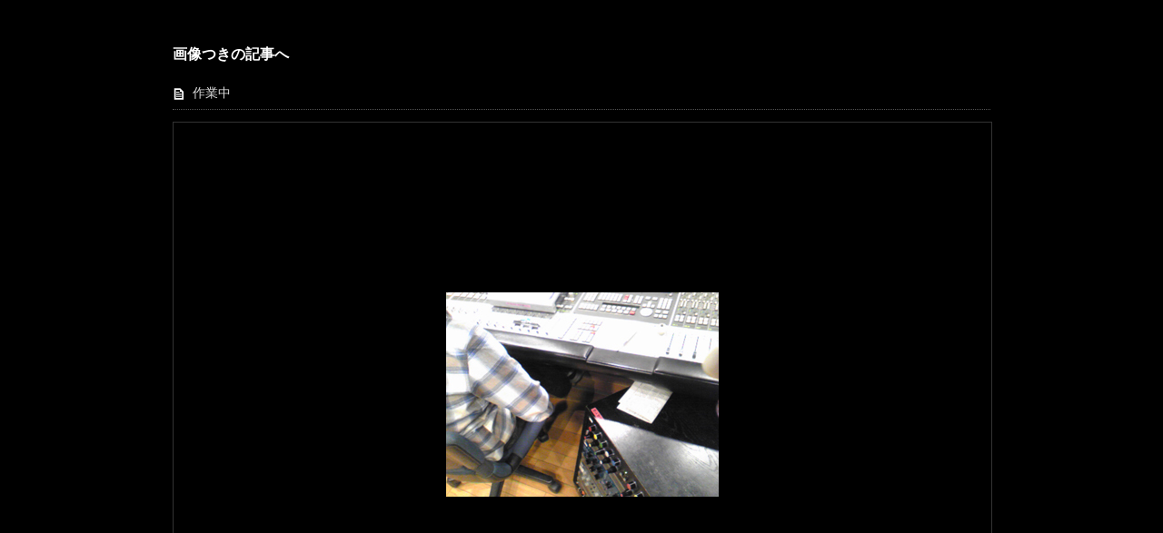

--- FILE ---
content_type: text/html; charset=UTF-8
request_url: https://tvablog.tv-asahi.co.jp/reading/wasadora93/?attachment_id=6052
body_size: 1356
content:
<!DOCTYPE html>
<html lang="ja" xmlns:og="http://ogp.me/ns#">
<head>
<meta charset="UTF-8">
<title>【アニメ・ドラえもん　水田わさび公式】　 わさドラブログの画像</title>
<link href="https://tvablog.tv-asahi.co.jp/reading/wp-content/themes/photogallery.css" rel="stylesheet" type="text/css" media="all">
</head>

<body>
	<div class="main">
				<h3>画像つきの記事へ</h3>
			<ul class="post_title">
					<li><a href="https://tvablog.tv-asahi.co.jp/reading/wasadora93/23747/">作業中</a></li>
				</ul>
			<div id="photogalleryblock">
			<div class="inner">
				<!--[if gte IE 6]><span></span><![endif]-->
				<p><img width="300" height="225" src="/reading/wasadora93/wp-content/uploads/sites/44/2013/03/41/49faa2eac9b24.jpg" class="attachment-large size-large" alt="49faa2eac9b24" decoding="async" loading="lazy" /></p>
			</div>

			<div id="hoverNav">
				<a id="prevLink" href="https://tvablog.tv-asahi.co.jp/reading/wasadora93/?attachment_id=6057"> </a><a id="nextLink" href="https://tvablog.tv-asahi.co.jp/reading/wasadora93/?attachment_id=6047"></a>			</div>

		</div>


	</div><!-- end .main -->
<noscript><iframe src="//www.googletagmanager.com/ns.html?id=GTM-P3HJF2" height="0" width="0" style="display:none;visibility:hidden"></iframe></noscript>
<script>(function(w,d,s,l,i){w[l]=w[l]||[];w[l].push({'gtm.start':
new Date().getTime(),event:'gtm.js'});var f=d.getElementsByTagName(s)[0], j=d.createElement(s),dl=l!='dataLayer'?'&l='+l:'';j.async=true;j.src=
'//www.googletagmanager.com/gtm.js?id='+i+dl;f.parentNode.insertBefore(j,f);
})(window,document,'script','dataLayer','GTM-P3HJF2');</script></body>
</html>